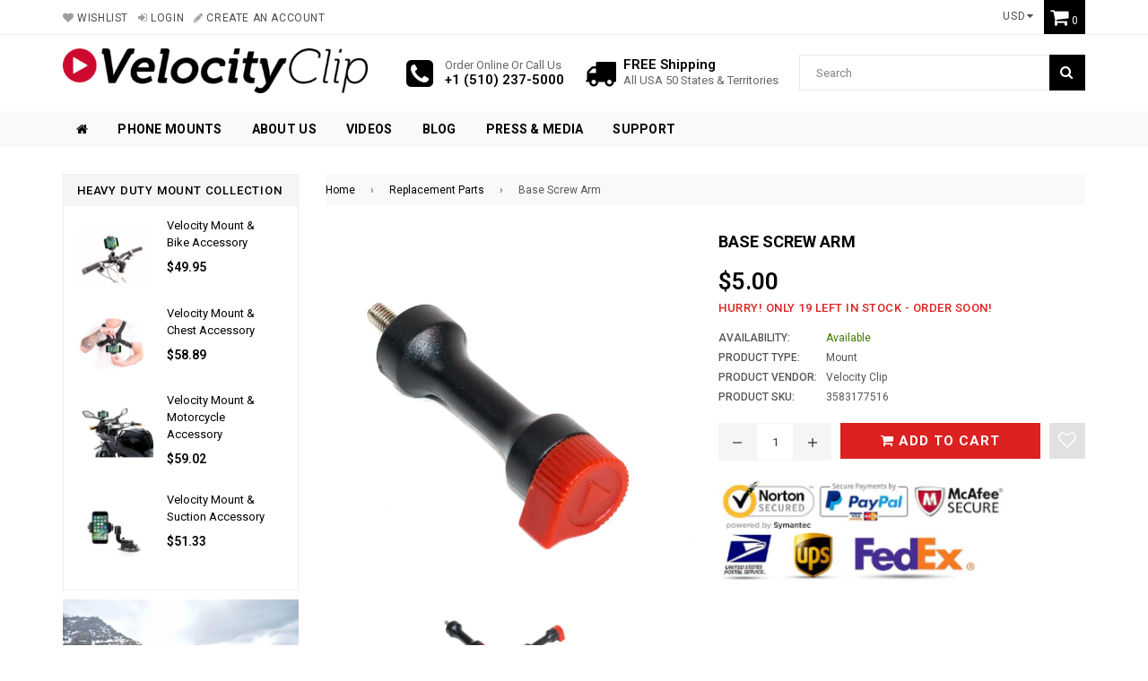

--- FILE ---
content_type: text/html; charset=utf-8
request_url: https://www.velocityclip.com/collections/replacement-parts/products/base-screw-arm
body_size: 18141
content:
<!doctype html>
<!--[if IE 9]> <html class="ie9 no-js" lang="en" > <![endif]-->
<!--[if (gt IE 9)|!(IE)]><!--> <html class="no-js" lang="en" > <!--<![endif]-->
<head>
  <meta charset="utf-8">
  <meta http-equiv="X-UA-Compatible" content="IE=edge,chrome=1">
  <meta name="viewport" content="width=device-width,initial-scale=1">
  <meta name="theme-color" content="#db2121">
  <meta name="google-site-verification" content="Bd1u9pvj722sGVEa_JLqKMrjoFStj1_J0egkUheN6oU" />
  <link rel="canonical" href="https://www.velocityclip.com/products/base-screw-arm">

  
    <link rel="shortcut icon" href="//www.velocityclip.com/cdn/shop/files/favicon-07_32x32.png?v=1613757943" type="image/png">
  

  
  <title>
    Base Screw Arm
    
    
    
      &ndash; Velocity Clip
    
  </title>

  
    <meta name="description" content="This replacement piece is for the Velocity Clip. Parts Included: 2 - Base Screw Arm">
  

  <!-- /snippets/social-meta-tags.liquid -->




<meta property="og:site_name" content="Velocity Clip">
<meta property="og:url" content="https://www.velocityclip.com/products/base-screw-arm">
<meta property="og:title" content="Base Screw Arm">
<meta property="og:type" content="product">
<meta property="og:description" content="This replacement piece is for the Velocity Clip. Parts Included: 2 - Base Screw Arm">

  <meta property="og:price:amount" content="5.00">
  <meta property="og:price:currency" content="USD">

<meta property="og:image" content="http://www.velocityclip.com/cdn/shop/products/3-13_b6505100-ae7e-4ea4-8888-4fd5ddfd4a6f_1200x1200.jpg?v=1564539514"><meta property="og:image" content="http://www.velocityclip.com/cdn/shop/products/3-14_a2916269-3dc7-4fea-ab80-42970a2c7dec_1200x1200.jpg?v=1564539515">
<meta property="og:image:secure_url" content="https://www.velocityclip.com/cdn/shop/products/3-13_b6505100-ae7e-4ea4-8888-4fd5ddfd4a6f_1200x1200.jpg?v=1564539514"><meta property="og:image:secure_url" content="https://www.velocityclip.com/cdn/shop/products/3-14_a2916269-3dc7-4fea-ab80-42970a2c7dec_1200x1200.jpg?v=1564539515">


<meta name="twitter:card" content="summary_large_image">
<meta name="twitter:title" content="Base Screw Arm">
<meta name="twitter:description" content="This replacement piece is for the Velocity Clip. Parts Included: 2 - Base Screw Arm">

  
  <!-- main js -->
  <script src="//www.velocityclip.com/cdn/shop/t/6/assets/jquery.min.js?v=98014222988859431451557052566" type="text/javascript"></script>
  
  <!-- css -->
    
    <link href="//www.velocityclip.com/cdn/shop/t/6/assets/theme.scss.css?v=127619301144918814411664908446" rel="stylesheet" type="text/css" media="all" />
  
 
  
  <script>
    var theme = {
      strings: {
        addToCart: "Add to cart",
        soldOut: "Sold out",
        unavailable: "Unavailable",
        showMore: "Show More",
        showLess: "Show Less"
      },
      moneyFormat: "\u003cspan class=money\u003e ${{amount}} \u003c\/span\u003e"
    }
	theme.rtl = false;
    theme.ajax_cart = true;
    theme.fixedHeader = true;
    theme.animation = true;
    theme.animationMobile = true;
      
    document.documentElement.className = document.documentElement.className.replace('no-js', 'js');
  </script>
  <script>window.performance && window.performance.mark && window.performance.mark('shopify.content_for_header.start');</script><meta id="shopify-digital-wallet" name="shopify-digital-wallet" content="/1812747/digital_wallets/dialog">
<meta name="shopify-checkout-api-token" content="d6650ea305a25fd35808fc90a1a60ce5">
<meta id="in-context-paypal-metadata" data-shop-id="1812747" data-venmo-supported="false" data-environment="production" data-locale="en_US" data-paypal-v4="true" data-currency="USD">
<link rel="alternate" type="application/json+oembed" href="https://www.velocityclip.com/products/base-screw-arm.oembed">
<script async="async" src="/checkouts/internal/preloads.js?locale=en-US"></script>
<link rel="preconnect" href="https://shop.app" crossorigin="anonymous">
<script async="async" src="https://shop.app/checkouts/internal/preloads.js?locale=en-US&shop_id=1812747" crossorigin="anonymous"></script>
<script id="apple-pay-shop-capabilities" type="application/json">{"shopId":1812747,"countryCode":"US","currencyCode":"USD","merchantCapabilities":["supports3DS"],"merchantId":"gid:\/\/shopify\/Shop\/1812747","merchantName":"Velocity Clip","requiredBillingContactFields":["postalAddress","email"],"requiredShippingContactFields":["postalAddress","email"],"shippingType":"shipping","supportedNetworks":["visa","masterCard","amex","discover","elo","jcb"],"total":{"type":"pending","label":"Velocity Clip","amount":"1.00"},"shopifyPaymentsEnabled":true,"supportsSubscriptions":true}</script>
<script id="shopify-features" type="application/json">{"accessToken":"d6650ea305a25fd35808fc90a1a60ce5","betas":["rich-media-storefront-analytics"],"domain":"www.velocityclip.com","predictiveSearch":true,"shopId":1812747,"locale":"en"}</script>
<script>var Shopify = Shopify || {};
Shopify.shop = "velocityclip.myshopify.com";
Shopify.locale = "en";
Shopify.currency = {"active":"USD","rate":"1.0"};
Shopify.country = "US";
Shopify.theme = {"name":"Velocity Clip 2019","id":40633532467,"schema_name":"NexGeek Sectioned","schema_version":"2.0.4","theme_store_id":null,"role":"main"};
Shopify.theme.handle = "null";
Shopify.theme.style = {"id":null,"handle":null};
Shopify.cdnHost = "www.velocityclip.com/cdn";
Shopify.routes = Shopify.routes || {};
Shopify.routes.root = "/";</script>
<script type="module">!function(o){(o.Shopify=o.Shopify||{}).modules=!0}(window);</script>
<script>!function(o){function n(){var o=[];function n(){o.push(Array.prototype.slice.apply(arguments))}return n.q=o,n}var t=o.Shopify=o.Shopify||{};t.loadFeatures=n(),t.autoloadFeatures=n()}(window);</script>
<script>
  window.ShopifyPay = window.ShopifyPay || {};
  window.ShopifyPay.apiHost = "shop.app\/pay";
  window.ShopifyPay.redirectState = null;
</script>
<script id="shop-js-analytics" type="application/json">{"pageType":"product"}</script>
<script defer="defer" async type="module" src="//www.velocityclip.com/cdn/shopifycloud/shop-js/modules/v2/client.init-shop-cart-sync_C5BV16lS.en.esm.js"></script>
<script defer="defer" async type="module" src="//www.velocityclip.com/cdn/shopifycloud/shop-js/modules/v2/chunk.common_CygWptCX.esm.js"></script>
<script type="module">
  await import("//www.velocityclip.com/cdn/shopifycloud/shop-js/modules/v2/client.init-shop-cart-sync_C5BV16lS.en.esm.js");
await import("//www.velocityclip.com/cdn/shopifycloud/shop-js/modules/v2/chunk.common_CygWptCX.esm.js");

  window.Shopify.SignInWithShop?.initShopCartSync?.({"fedCMEnabled":true,"windoidEnabled":true});

</script>
<script>
  window.Shopify = window.Shopify || {};
  if (!window.Shopify.featureAssets) window.Shopify.featureAssets = {};
  window.Shopify.featureAssets['shop-js'] = {"shop-cart-sync":["modules/v2/client.shop-cart-sync_ZFArdW7E.en.esm.js","modules/v2/chunk.common_CygWptCX.esm.js"],"init-fed-cm":["modules/v2/client.init-fed-cm_CmiC4vf6.en.esm.js","modules/v2/chunk.common_CygWptCX.esm.js"],"shop-button":["modules/v2/client.shop-button_tlx5R9nI.en.esm.js","modules/v2/chunk.common_CygWptCX.esm.js"],"shop-cash-offers":["modules/v2/client.shop-cash-offers_DOA2yAJr.en.esm.js","modules/v2/chunk.common_CygWptCX.esm.js","modules/v2/chunk.modal_D71HUcav.esm.js"],"init-windoid":["modules/v2/client.init-windoid_sURxWdc1.en.esm.js","modules/v2/chunk.common_CygWptCX.esm.js"],"shop-toast-manager":["modules/v2/client.shop-toast-manager_ClPi3nE9.en.esm.js","modules/v2/chunk.common_CygWptCX.esm.js"],"init-shop-email-lookup-coordinator":["modules/v2/client.init-shop-email-lookup-coordinator_B8hsDcYM.en.esm.js","modules/v2/chunk.common_CygWptCX.esm.js"],"init-shop-cart-sync":["modules/v2/client.init-shop-cart-sync_C5BV16lS.en.esm.js","modules/v2/chunk.common_CygWptCX.esm.js"],"avatar":["modules/v2/client.avatar_BTnouDA3.en.esm.js"],"pay-button":["modules/v2/client.pay-button_FdsNuTd3.en.esm.js","modules/v2/chunk.common_CygWptCX.esm.js"],"init-customer-accounts":["modules/v2/client.init-customer-accounts_DxDtT_ad.en.esm.js","modules/v2/client.shop-login-button_C5VAVYt1.en.esm.js","modules/v2/chunk.common_CygWptCX.esm.js","modules/v2/chunk.modal_D71HUcav.esm.js"],"init-shop-for-new-customer-accounts":["modules/v2/client.init-shop-for-new-customer-accounts_ChsxoAhi.en.esm.js","modules/v2/client.shop-login-button_C5VAVYt1.en.esm.js","modules/v2/chunk.common_CygWptCX.esm.js","modules/v2/chunk.modal_D71HUcav.esm.js"],"shop-login-button":["modules/v2/client.shop-login-button_C5VAVYt1.en.esm.js","modules/v2/chunk.common_CygWptCX.esm.js","modules/v2/chunk.modal_D71HUcav.esm.js"],"init-customer-accounts-sign-up":["modules/v2/client.init-customer-accounts-sign-up_CPSyQ0Tj.en.esm.js","modules/v2/client.shop-login-button_C5VAVYt1.en.esm.js","modules/v2/chunk.common_CygWptCX.esm.js","modules/v2/chunk.modal_D71HUcav.esm.js"],"shop-follow-button":["modules/v2/client.shop-follow-button_Cva4Ekp9.en.esm.js","modules/v2/chunk.common_CygWptCX.esm.js","modules/v2/chunk.modal_D71HUcav.esm.js"],"checkout-modal":["modules/v2/client.checkout-modal_BPM8l0SH.en.esm.js","modules/v2/chunk.common_CygWptCX.esm.js","modules/v2/chunk.modal_D71HUcav.esm.js"],"lead-capture":["modules/v2/client.lead-capture_Bi8yE_yS.en.esm.js","modules/v2/chunk.common_CygWptCX.esm.js","modules/v2/chunk.modal_D71HUcav.esm.js"],"shop-login":["modules/v2/client.shop-login_D6lNrXab.en.esm.js","modules/v2/chunk.common_CygWptCX.esm.js","modules/v2/chunk.modal_D71HUcav.esm.js"],"payment-terms":["modules/v2/client.payment-terms_CZxnsJam.en.esm.js","modules/v2/chunk.common_CygWptCX.esm.js","modules/v2/chunk.modal_D71HUcav.esm.js"]};
</script>
<script id="__st">var __st={"a":1812747,"offset":-28800,"reqid":"fd12f751-7297-4aa0-a09b-24dac40143dd-1768722130","pageurl":"www.velocityclip.com\/collections\/replacement-parts\/products\/base-screw-arm","u":"405d5c6773fa","p":"product","rtyp":"product","rid":10717373380};</script>
<script>window.ShopifyPaypalV4VisibilityTracking = true;</script>
<script id="captcha-bootstrap">!function(){'use strict';const t='contact',e='account',n='new_comment',o=[[t,t],['blogs',n],['comments',n],[t,'customer']],c=[[e,'customer_login'],[e,'guest_login'],[e,'recover_customer_password'],[e,'create_customer']],r=t=>t.map((([t,e])=>`form[action*='/${t}']:not([data-nocaptcha='true']) input[name='form_type'][value='${e}']`)).join(','),a=t=>()=>t?[...document.querySelectorAll(t)].map((t=>t.form)):[];function s(){const t=[...o],e=r(t);return a(e)}const i='password',u='form_key',d=['recaptcha-v3-token','g-recaptcha-response','h-captcha-response',i],f=()=>{try{return window.sessionStorage}catch{return}},m='__shopify_v',_=t=>t.elements[u];function p(t,e,n=!1){try{const o=window.sessionStorage,c=JSON.parse(o.getItem(e)),{data:r}=function(t){const{data:e,action:n}=t;return t[m]||n?{data:e,action:n}:{data:t,action:n}}(c);for(const[e,n]of Object.entries(r))t.elements[e]&&(t.elements[e].value=n);n&&o.removeItem(e)}catch(o){console.error('form repopulation failed',{error:o})}}const l='form_type',E='cptcha';function T(t){t.dataset[E]=!0}const w=window,h=w.document,L='Shopify',v='ce_forms',y='captcha';let A=!1;((t,e)=>{const n=(g='f06e6c50-85a8-45c8-87d0-21a2b65856fe',I='https://cdn.shopify.com/shopifycloud/storefront-forms-hcaptcha/ce_storefront_forms_captcha_hcaptcha.v1.5.2.iife.js',D={infoText:'Protected by hCaptcha',privacyText:'Privacy',termsText:'Terms'},(t,e,n)=>{const o=w[L][v],c=o.bindForm;if(c)return c(t,g,e,D).then(n);var r;o.q.push([[t,g,e,D],n]),r=I,A||(h.body.append(Object.assign(h.createElement('script'),{id:'captcha-provider',async:!0,src:r})),A=!0)});var g,I,D;w[L]=w[L]||{},w[L][v]=w[L][v]||{},w[L][v].q=[],w[L][y]=w[L][y]||{},w[L][y].protect=function(t,e){n(t,void 0,e),T(t)},Object.freeze(w[L][y]),function(t,e,n,w,h,L){const[v,y,A,g]=function(t,e,n){const i=e?o:[],u=t?c:[],d=[...i,...u],f=r(d),m=r(i),_=r(d.filter((([t,e])=>n.includes(e))));return[a(f),a(m),a(_),s()]}(w,h,L),I=t=>{const e=t.target;return e instanceof HTMLFormElement?e:e&&e.form},D=t=>v().includes(t);t.addEventListener('submit',(t=>{const e=I(t);if(!e)return;const n=D(e)&&!e.dataset.hcaptchaBound&&!e.dataset.recaptchaBound,o=_(e),c=g().includes(e)&&(!o||!o.value);(n||c)&&t.preventDefault(),c&&!n&&(function(t){try{if(!f())return;!function(t){const e=f();if(!e)return;const n=_(t);if(!n)return;const o=n.value;o&&e.removeItem(o)}(t);const e=Array.from(Array(32),(()=>Math.random().toString(36)[2])).join('');!function(t,e){_(t)||t.append(Object.assign(document.createElement('input'),{type:'hidden',name:u})),t.elements[u].value=e}(t,e),function(t,e){const n=f();if(!n)return;const o=[...t.querySelectorAll(`input[type='${i}']`)].map((({name:t})=>t)),c=[...d,...o],r={};for(const[a,s]of new FormData(t).entries())c.includes(a)||(r[a]=s);n.setItem(e,JSON.stringify({[m]:1,action:t.action,data:r}))}(t,e)}catch(e){console.error('failed to persist form',e)}}(e),e.submit())}));const S=(t,e)=>{t&&!t.dataset[E]&&(n(t,e.some((e=>e===t))),T(t))};for(const o of['focusin','change'])t.addEventListener(o,(t=>{const e=I(t);D(e)&&S(e,y())}));const B=e.get('form_key'),M=e.get(l),P=B&&M;t.addEventListener('DOMContentLoaded',(()=>{const t=y();if(P)for(const e of t)e.elements[l].value===M&&p(e,B);[...new Set([...A(),...v().filter((t=>'true'===t.dataset.shopifyCaptcha))])].forEach((e=>S(e,t)))}))}(h,new URLSearchParams(w.location.search),n,t,e,['guest_login'])})(!0,!0)}();</script>
<script integrity="sha256-4kQ18oKyAcykRKYeNunJcIwy7WH5gtpwJnB7kiuLZ1E=" data-source-attribution="shopify.loadfeatures" defer="defer" src="//www.velocityclip.com/cdn/shopifycloud/storefront/assets/storefront/load_feature-a0a9edcb.js" crossorigin="anonymous"></script>
<script crossorigin="anonymous" defer="defer" src="//www.velocityclip.com/cdn/shopifycloud/storefront/assets/shopify_pay/storefront-65b4c6d7.js?v=20250812"></script>
<script data-source-attribution="shopify.dynamic_checkout.dynamic.init">var Shopify=Shopify||{};Shopify.PaymentButton=Shopify.PaymentButton||{isStorefrontPortableWallets:!0,init:function(){window.Shopify.PaymentButton.init=function(){};var t=document.createElement("script");t.src="https://www.velocityclip.com/cdn/shopifycloud/portable-wallets/latest/portable-wallets.en.js",t.type="module",document.head.appendChild(t)}};
</script>
<script data-source-attribution="shopify.dynamic_checkout.buyer_consent">
  function portableWalletsHideBuyerConsent(e){var t=document.getElementById("shopify-buyer-consent"),n=document.getElementById("shopify-subscription-policy-button");t&&n&&(t.classList.add("hidden"),t.setAttribute("aria-hidden","true"),n.removeEventListener("click",e))}function portableWalletsShowBuyerConsent(e){var t=document.getElementById("shopify-buyer-consent"),n=document.getElementById("shopify-subscription-policy-button");t&&n&&(t.classList.remove("hidden"),t.removeAttribute("aria-hidden"),n.addEventListener("click",e))}window.Shopify?.PaymentButton&&(window.Shopify.PaymentButton.hideBuyerConsent=portableWalletsHideBuyerConsent,window.Shopify.PaymentButton.showBuyerConsent=portableWalletsShowBuyerConsent);
</script>
<script data-source-attribution="shopify.dynamic_checkout.cart.bootstrap">document.addEventListener("DOMContentLoaded",(function(){function t(){return document.querySelector("shopify-accelerated-checkout-cart, shopify-accelerated-checkout")}if(t())Shopify.PaymentButton.init();else{new MutationObserver((function(e,n){t()&&(Shopify.PaymentButton.init(),n.disconnect())})).observe(document.body,{childList:!0,subtree:!0})}}));
</script>
<link id="shopify-accelerated-checkout-styles" rel="stylesheet" media="screen" href="https://www.velocityclip.com/cdn/shopifycloud/portable-wallets/latest/accelerated-checkout-backwards-compat.css" crossorigin="anonymous">
<style id="shopify-accelerated-checkout-cart">
        #shopify-buyer-consent {
  margin-top: 1em;
  display: inline-block;
  width: 100%;
}

#shopify-buyer-consent.hidden {
  display: none;
}

#shopify-subscription-policy-button {
  background: none;
  border: none;
  padding: 0;
  text-decoration: underline;
  font-size: inherit;
  cursor: pointer;
}

#shopify-subscription-policy-button::before {
  box-shadow: none;
}

      </style>

<script>window.performance && window.performance.mark && window.performance.mark('shopify.content_for_header.end');</script>
 
<!-- "snippets/pagefly-header.liquid" was not rendered, the associated app was uninstalled -->
 <link href="https://monorail-edge.shopifysvc.com" rel="dns-prefetch">
<script>(function(){if ("sendBeacon" in navigator && "performance" in window) {try {var session_token_from_headers = performance.getEntriesByType('navigation')[0].serverTiming.find(x => x.name == '_s').description;} catch {var session_token_from_headers = undefined;}var session_cookie_matches = document.cookie.match(/_shopify_s=([^;]*)/);var session_token_from_cookie = session_cookie_matches && session_cookie_matches.length === 2 ? session_cookie_matches[1] : "";var session_token = session_token_from_headers || session_token_from_cookie || "";function handle_abandonment_event(e) {var entries = performance.getEntries().filter(function(entry) {return /monorail-edge.shopifysvc.com/.test(entry.name);});if (!window.abandonment_tracked && entries.length === 0) {window.abandonment_tracked = true;var currentMs = Date.now();var navigation_start = performance.timing.navigationStart;var payload = {shop_id: 1812747,url: window.location.href,navigation_start,duration: currentMs - navigation_start,session_token,page_type: "product"};window.navigator.sendBeacon("https://monorail-edge.shopifysvc.com/v1/produce", JSON.stringify({schema_id: "online_store_buyer_site_abandonment/1.1",payload: payload,metadata: {event_created_at_ms: currentMs,event_sent_at_ms: currentMs}}));}}window.addEventListener('pagehide', handle_abandonment_event);}}());</script>
<script id="web-pixels-manager-setup">(function e(e,d,r,n,o){if(void 0===o&&(o={}),!Boolean(null===(a=null===(i=window.Shopify)||void 0===i?void 0:i.analytics)||void 0===a?void 0:a.replayQueue)){var i,a;window.Shopify=window.Shopify||{};var t=window.Shopify;t.analytics=t.analytics||{};var s=t.analytics;s.replayQueue=[],s.publish=function(e,d,r){return s.replayQueue.push([e,d,r]),!0};try{self.performance.mark("wpm:start")}catch(e){}var l=function(){var e={modern:/Edge?\/(1{2}[4-9]|1[2-9]\d|[2-9]\d{2}|\d{4,})\.\d+(\.\d+|)|Firefox\/(1{2}[4-9]|1[2-9]\d|[2-9]\d{2}|\d{4,})\.\d+(\.\d+|)|Chrom(ium|e)\/(9{2}|\d{3,})\.\d+(\.\d+|)|(Maci|X1{2}).+ Version\/(15\.\d+|(1[6-9]|[2-9]\d|\d{3,})\.\d+)([,.]\d+|)( \(\w+\)|)( Mobile\/\w+|) Safari\/|Chrome.+OPR\/(9{2}|\d{3,})\.\d+\.\d+|(CPU[ +]OS|iPhone[ +]OS|CPU[ +]iPhone|CPU IPhone OS|CPU iPad OS)[ +]+(15[._]\d+|(1[6-9]|[2-9]\d|\d{3,})[._]\d+)([._]\d+|)|Android:?[ /-](13[3-9]|1[4-9]\d|[2-9]\d{2}|\d{4,})(\.\d+|)(\.\d+|)|Android.+Firefox\/(13[5-9]|1[4-9]\d|[2-9]\d{2}|\d{4,})\.\d+(\.\d+|)|Android.+Chrom(ium|e)\/(13[3-9]|1[4-9]\d|[2-9]\d{2}|\d{4,})\.\d+(\.\d+|)|SamsungBrowser\/([2-9]\d|\d{3,})\.\d+/,legacy:/Edge?\/(1[6-9]|[2-9]\d|\d{3,})\.\d+(\.\d+|)|Firefox\/(5[4-9]|[6-9]\d|\d{3,})\.\d+(\.\d+|)|Chrom(ium|e)\/(5[1-9]|[6-9]\d|\d{3,})\.\d+(\.\d+|)([\d.]+$|.*Safari\/(?![\d.]+ Edge\/[\d.]+$))|(Maci|X1{2}).+ Version\/(10\.\d+|(1[1-9]|[2-9]\d|\d{3,})\.\d+)([,.]\d+|)( \(\w+\)|)( Mobile\/\w+|) Safari\/|Chrome.+OPR\/(3[89]|[4-9]\d|\d{3,})\.\d+\.\d+|(CPU[ +]OS|iPhone[ +]OS|CPU[ +]iPhone|CPU IPhone OS|CPU iPad OS)[ +]+(10[._]\d+|(1[1-9]|[2-9]\d|\d{3,})[._]\d+)([._]\d+|)|Android:?[ /-](13[3-9]|1[4-9]\d|[2-9]\d{2}|\d{4,})(\.\d+|)(\.\d+|)|Mobile Safari.+OPR\/([89]\d|\d{3,})\.\d+\.\d+|Android.+Firefox\/(13[5-9]|1[4-9]\d|[2-9]\d{2}|\d{4,})\.\d+(\.\d+|)|Android.+Chrom(ium|e)\/(13[3-9]|1[4-9]\d|[2-9]\d{2}|\d{4,})\.\d+(\.\d+|)|Android.+(UC? ?Browser|UCWEB|U3)[ /]?(15\.([5-9]|\d{2,})|(1[6-9]|[2-9]\d|\d{3,})\.\d+)\.\d+|SamsungBrowser\/(5\.\d+|([6-9]|\d{2,})\.\d+)|Android.+MQ{2}Browser\/(14(\.(9|\d{2,})|)|(1[5-9]|[2-9]\d|\d{3,})(\.\d+|))(\.\d+|)|K[Aa][Ii]OS\/(3\.\d+|([4-9]|\d{2,})\.\d+)(\.\d+|)/},d=e.modern,r=e.legacy,n=navigator.userAgent;return n.match(d)?"modern":n.match(r)?"legacy":"unknown"}(),u="modern"===l?"modern":"legacy",c=(null!=n?n:{modern:"",legacy:""})[u],f=function(e){return[e.baseUrl,"/wpm","/b",e.hashVersion,"modern"===e.buildTarget?"m":"l",".js"].join("")}({baseUrl:d,hashVersion:r,buildTarget:u}),m=function(e){var d=e.version,r=e.bundleTarget,n=e.surface,o=e.pageUrl,i=e.monorailEndpoint;return{emit:function(e){var a=e.status,t=e.errorMsg,s=(new Date).getTime(),l=JSON.stringify({metadata:{event_sent_at_ms:s},events:[{schema_id:"web_pixels_manager_load/3.1",payload:{version:d,bundle_target:r,page_url:o,status:a,surface:n,error_msg:t},metadata:{event_created_at_ms:s}}]});if(!i)return console&&console.warn&&console.warn("[Web Pixels Manager] No Monorail endpoint provided, skipping logging."),!1;try{return self.navigator.sendBeacon.bind(self.navigator)(i,l)}catch(e){}var u=new XMLHttpRequest;try{return u.open("POST",i,!0),u.setRequestHeader("Content-Type","text/plain"),u.send(l),!0}catch(e){return console&&console.warn&&console.warn("[Web Pixels Manager] Got an unhandled error while logging to Monorail."),!1}}}}({version:r,bundleTarget:l,surface:e.surface,pageUrl:self.location.href,monorailEndpoint:e.monorailEndpoint});try{o.browserTarget=l,function(e){var d=e.src,r=e.async,n=void 0===r||r,o=e.onload,i=e.onerror,a=e.sri,t=e.scriptDataAttributes,s=void 0===t?{}:t,l=document.createElement("script"),u=document.querySelector("head"),c=document.querySelector("body");if(l.async=n,l.src=d,a&&(l.integrity=a,l.crossOrigin="anonymous"),s)for(var f in s)if(Object.prototype.hasOwnProperty.call(s,f))try{l.dataset[f]=s[f]}catch(e){}if(o&&l.addEventListener("load",o),i&&l.addEventListener("error",i),u)u.appendChild(l);else{if(!c)throw new Error("Did not find a head or body element to append the script");c.appendChild(l)}}({src:f,async:!0,onload:function(){if(!function(){var e,d;return Boolean(null===(d=null===(e=window.Shopify)||void 0===e?void 0:e.analytics)||void 0===d?void 0:d.initialized)}()){var d=window.webPixelsManager.init(e)||void 0;if(d){var r=window.Shopify.analytics;r.replayQueue.forEach((function(e){var r=e[0],n=e[1],o=e[2];d.publishCustomEvent(r,n,o)})),r.replayQueue=[],r.publish=d.publishCustomEvent,r.visitor=d.visitor,r.initialized=!0}}},onerror:function(){return m.emit({status:"failed",errorMsg:"".concat(f," has failed to load")})},sri:function(e){var d=/^sha384-[A-Za-z0-9+/=]+$/;return"string"==typeof e&&d.test(e)}(c)?c:"",scriptDataAttributes:o}),m.emit({status:"loading"})}catch(e){m.emit({status:"failed",errorMsg:(null==e?void 0:e.message)||"Unknown error"})}}})({shopId: 1812747,storefrontBaseUrl: "https://www.velocityclip.com",extensionsBaseUrl: "https://extensions.shopifycdn.com/cdn/shopifycloud/web-pixels-manager",monorailEndpoint: "https://monorail-edge.shopifysvc.com/unstable/produce_batch",surface: "storefront-renderer",enabledBetaFlags: ["2dca8a86"],webPixelsConfigList: [{"id":"44957830","eventPayloadVersion":"v1","runtimeContext":"LAX","scriptVersion":"1","type":"CUSTOM","privacyPurposes":["MARKETING"],"name":"Meta pixel (migrated)"},{"id":"71270534","eventPayloadVersion":"v1","runtimeContext":"LAX","scriptVersion":"1","type":"CUSTOM","privacyPurposes":["ANALYTICS"],"name":"Google Analytics tag (migrated)"},{"id":"shopify-app-pixel","configuration":"{}","eventPayloadVersion":"v1","runtimeContext":"STRICT","scriptVersion":"0450","apiClientId":"shopify-pixel","type":"APP","privacyPurposes":["ANALYTICS","MARKETING"]},{"id":"shopify-custom-pixel","eventPayloadVersion":"v1","runtimeContext":"LAX","scriptVersion":"0450","apiClientId":"shopify-pixel","type":"CUSTOM","privacyPurposes":["ANALYTICS","MARKETING"]}],isMerchantRequest: false,initData: {"shop":{"name":"Velocity Clip","paymentSettings":{"currencyCode":"USD"},"myshopifyDomain":"velocityclip.myshopify.com","countryCode":"US","storefrontUrl":"https:\/\/www.velocityclip.com"},"customer":null,"cart":null,"checkout":null,"productVariants":[{"price":{"amount":5.0,"currencyCode":"USD"},"product":{"title":"Base Screw Arm","vendor":"Velocity Clip","id":"10717373380","untranslatedTitle":"Base Screw Arm","url":"\/products\/base-screw-arm","type":"Mount"},"id":"40116320196","image":{"src":"\/\/www.velocityclip.com\/cdn\/shop\/products\/3-13_b6505100-ae7e-4ea4-8888-4fd5ddfd4a6f.jpg?v=1564539514"},"sku":"3583177516","title":"Default Title","untranslatedTitle":"Default Title"}],"purchasingCompany":null},},"https://www.velocityclip.com/cdn","fcfee988w5aeb613cpc8e4bc33m6693e112",{"modern":"","legacy":""},{"shopId":"1812747","storefrontBaseUrl":"https:\/\/www.velocityclip.com","extensionBaseUrl":"https:\/\/extensions.shopifycdn.com\/cdn\/shopifycloud\/web-pixels-manager","surface":"storefront-renderer","enabledBetaFlags":"[\"2dca8a86\"]","isMerchantRequest":"false","hashVersion":"fcfee988w5aeb613cpc8e4bc33m6693e112","publish":"custom","events":"[[\"page_viewed\",{}],[\"product_viewed\",{\"productVariant\":{\"price\":{\"amount\":5.0,\"currencyCode\":\"USD\"},\"product\":{\"title\":\"Base Screw Arm\",\"vendor\":\"Velocity Clip\",\"id\":\"10717373380\",\"untranslatedTitle\":\"Base Screw Arm\",\"url\":\"\/products\/base-screw-arm\",\"type\":\"Mount\"},\"id\":\"40116320196\",\"image\":{\"src\":\"\/\/www.velocityclip.com\/cdn\/shop\/products\/3-13_b6505100-ae7e-4ea4-8888-4fd5ddfd4a6f.jpg?v=1564539514\"},\"sku\":\"3583177516\",\"title\":\"Default Title\",\"untranslatedTitle\":\"Default Title\"}}]]"});</script><script>
  window.ShopifyAnalytics = window.ShopifyAnalytics || {};
  window.ShopifyAnalytics.meta = window.ShopifyAnalytics.meta || {};
  window.ShopifyAnalytics.meta.currency = 'USD';
  var meta = {"product":{"id":10717373380,"gid":"gid:\/\/shopify\/Product\/10717373380","vendor":"Velocity Clip","type":"Mount","handle":"base-screw-arm","variants":[{"id":40116320196,"price":500,"name":"Base Screw Arm","public_title":null,"sku":"3583177516"}],"remote":false},"page":{"pageType":"product","resourceType":"product","resourceId":10717373380,"requestId":"fd12f751-7297-4aa0-a09b-24dac40143dd-1768722130"}};
  for (var attr in meta) {
    window.ShopifyAnalytics.meta[attr] = meta[attr];
  }
</script>
<script class="analytics">
  (function () {
    var customDocumentWrite = function(content) {
      var jquery = null;

      if (window.jQuery) {
        jquery = window.jQuery;
      } else if (window.Checkout && window.Checkout.$) {
        jquery = window.Checkout.$;
      }

      if (jquery) {
        jquery('body').append(content);
      }
    };

    var hasLoggedConversion = function(token) {
      if (token) {
        return document.cookie.indexOf('loggedConversion=' + token) !== -1;
      }
      return false;
    }

    var setCookieIfConversion = function(token) {
      if (token) {
        var twoMonthsFromNow = new Date(Date.now());
        twoMonthsFromNow.setMonth(twoMonthsFromNow.getMonth() + 2);

        document.cookie = 'loggedConversion=' + token + '; expires=' + twoMonthsFromNow;
      }
    }

    var trekkie = window.ShopifyAnalytics.lib = window.trekkie = window.trekkie || [];
    if (trekkie.integrations) {
      return;
    }
    trekkie.methods = [
      'identify',
      'page',
      'ready',
      'track',
      'trackForm',
      'trackLink'
    ];
    trekkie.factory = function(method) {
      return function() {
        var args = Array.prototype.slice.call(arguments);
        args.unshift(method);
        trekkie.push(args);
        return trekkie;
      };
    };
    for (var i = 0; i < trekkie.methods.length; i++) {
      var key = trekkie.methods[i];
      trekkie[key] = trekkie.factory(key);
    }
    trekkie.load = function(config) {
      trekkie.config = config || {};
      trekkie.config.initialDocumentCookie = document.cookie;
      var first = document.getElementsByTagName('script')[0];
      var script = document.createElement('script');
      script.type = 'text/javascript';
      script.onerror = function(e) {
        var scriptFallback = document.createElement('script');
        scriptFallback.type = 'text/javascript';
        scriptFallback.onerror = function(error) {
                var Monorail = {
      produce: function produce(monorailDomain, schemaId, payload) {
        var currentMs = new Date().getTime();
        var event = {
          schema_id: schemaId,
          payload: payload,
          metadata: {
            event_created_at_ms: currentMs,
            event_sent_at_ms: currentMs
          }
        };
        return Monorail.sendRequest("https://" + monorailDomain + "/v1/produce", JSON.stringify(event));
      },
      sendRequest: function sendRequest(endpointUrl, payload) {
        // Try the sendBeacon API
        if (window && window.navigator && typeof window.navigator.sendBeacon === 'function' && typeof window.Blob === 'function' && !Monorail.isIos12()) {
          var blobData = new window.Blob([payload], {
            type: 'text/plain'
          });

          if (window.navigator.sendBeacon(endpointUrl, blobData)) {
            return true;
          } // sendBeacon was not successful

        } // XHR beacon

        var xhr = new XMLHttpRequest();

        try {
          xhr.open('POST', endpointUrl);
          xhr.setRequestHeader('Content-Type', 'text/plain');
          xhr.send(payload);
        } catch (e) {
          console.log(e);
        }

        return false;
      },
      isIos12: function isIos12() {
        return window.navigator.userAgent.lastIndexOf('iPhone; CPU iPhone OS 12_') !== -1 || window.navigator.userAgent.lastIndexOf('iPad; CPU OS 12_') !== -1;
      }
    };
    Monorail.produce('monorail-edge.shopifysvc.com',
      'trekkie_storefront_load_errors/1.1',
      {shop_id: 1812747,
      theme_id: 40633532467,
      app_name: "storefront",
      context_url: window.location.href,
      source_url: "//www.velocityclip.com/cdn/s/trekkie.storefront.cd680fe47e6c39ca5d5df5f0a32d569bc48c0f27.min.js"});

        };
        scriptFallback.async = true;
        scriptFallback.src = '//www.velocityclip.com/cdn/s/trekkie.storefront.cd680fe47e6c39ca5d5df5f0a32d569bc48c0f27.min.js';
        first.parentNode.insertBefore(scriptFallback, first);
      };
      script.async = true;
      script.src = '//www.velocityclip.com/cdn/s/trekkie.storefront.cd680fe47e6c39ca5d5df5f0a32d569bc48c0f27.min.js';
      first.parentNode.insertBefore(script, first);
    };
    trekkie.load(
      {"Trekkie":{"appName":"storefront","development":false,"defaultAttributes":{"shopId":1812747,"isMerchantRequest":null,"themeId":40633532467,"themeCityHash":"8316381949456260296","contentLanguage":"en","currency":"USD","eventMetadataId":"64b568d2-6dc8-4b69-a0ca-88a447b1dd5b"},"isServerSideCookieWritingEnabled":true,"monorailRegion":"shop_domain","enabledBetaFlags":["65f19447"]},"Session Attribution":{},"S2S":{"facebookCapiEnabled":false,"source":"trekkie-storefront-renderer","apiClientId":580111}}
    );

    var loaded = false;
    trekkie.ready(function() {
      if (loaded) return;
      loaded = true;

      window.ShopifyAnalytics.lib = window.trekkie;

      var originalDocumentWrite = document.write;
      document.write = customDocumentWrite;
      try { window.ShopifyAnalytics.merchantGoogleAnalytics.call(this); } catch(error) {};
      document.write = originalDocumentWrite;

      window.ShopifyAnalytics.lib.page(null,{"pageType":"product","resourceType":"product","resourceId":10717373380,"requestId":"fd12f751-7297-4aa0-a09b-24dac40143dd-1768722130","shopifyEmitted":true});

      var match = window.location.pathname.match(/checkouts\/(.+)\/(thank_you|post_purchase)/)
      var token = match? match[1]: undefined;
      if (!hasLoggedConversion(token)) {
        setCookieIfConversion(token);
        window.ShopifyAnalytics.lib.track("Viewed Product",{"currency":"USD","variantId":40116320196,"productId":10717373380,"productGid":"gid:\/\/shopify\/Product\/10717373380","name":"Base Screw Arm","price":"5.00","sku":"3583177516","brand":"Velocity Clip","variant":null,"category":"Mount","nonInteraction":true,"remote":false},undefined,undefined,{"shopifyEmitted":true});
      window.ShopifyAnalytics.lib.track("monorail:\/\/trekkie_storefront_viewed_product\/1.1",{"currency":"USD","variantId":40116320196,"productId":10717373380,"productGid":"gid:\/\/shopify\/Product\/10717373380","name":"Base Screw Arm","price":"5.00","sku":"3583177516","brand":"Velocity Clip","variant":null,"category":"Mount","nonInteraction":true,"remote":false,"referer":"https:\/\/www.velocityclip.com\/collections\/replacement-parts\/products\/base-screw-arm"});
      }
    });


        var eventsListenerScript = document.createElement('script');
        eventsListenerScript.async = true;
        eventsListenerScript.src = "//www.velocityclip.com/cdn/shopifycloud/storefront/assets/shop_events_listener-3da45d37.js";
        document.getElementsByTagName('head')[0].appendChild(eventsListenerScript);

})();</script>
  <script>
  if (!window.ga || (window.ga && typeof window.ga !== 'function')) {
    window.ga = function ga() {
      (window.ga.q = window.ga.q || []).push(arguments);
      if (window.Shopify && window.Shopify.analytics && typeof window.Shopify.analytics.publish === 'function') {
        window.Shopify.analytics.publish("ga_stub_called", {}, {sendTo: "google_osp_migration"});
      }
      console.error("Shopify's Google Analytics stub called with:", Array.from(arguments), "\nSee https://help.shopify.com/manual/promoting-marketing/pixels/pixel-migration#google for more information.");
    };
    if (window.Shopify && window.Shopify.analytics && typeof window.Shopify.analytics.publish === 'function') {
      window.Shopify.analytics.publish("ga_stub_initialized", {}, {sendTo: "google_osp_migration"});
    }
  }
</script>
<script
  defer
  src="https://www.velocityclip.com/cdn/shopifycloud/perf-kit/shopify-perf-kit-3.0.4.min.js"
  data-application="storefront-renderer"
  data-shop-id="1812747"
  data-render-region="gcp-us-central1"
  data-page-type="product"
  data-theme-instance-id="40633532467"
  data-theme-name="NexGeek Sectioned"
  data-theme-version="2.0.4"
  data-monorail-region="shop_domain"
  data-resource-timing-sampling-rate="10"
  data-shs="true"
  data-shs-beacon="true"
  data-shs-export-with-fetch="true"
  data-shs-logs-sample-rate="1"
  data-shs-beacon-endpoint="https://www.velocityclip.com/api/collect"
></script>
</head> 

<body class="template-product">
<div class="page-wrapper">
	<!-- site header -->
   	<div id="shopify-section-header" class="shopify-section"><div id="header" data-section-id="header" data-section-type="header-section">  

    <!-- top announcement -->
    
  
	<!-- top header -->
	<div class="top-header clearfix">
    	<div class="page-width">
          	<button type="button" class="btn--link js-mobile-nav-toggle open hidden-md hidden-lg">
                <i class="fa fa-bars" aria-hidden="true"></i>
				<i class="fa fa-times" aria-hidden="true"></i>
  	            <span class="icon__fallback-text">expand/collapse</span>
             </button>
  			
<div class="customer-links">
	<span class="user-menu"><i class="fa fa-user" aria-hidden="true"></i></span>
    <ul class="list-inline">
        
            <li><a href="/pages/wishlist"><i class="fa fa-heart" aria-hidden="true"></i> Wishlist</a></li>
        
        
            <li><a href="/account/login"><i class="fa fa-sign-in" aria-hidden="true"></i> Login</a></li>
            
                <li><a href="/account/register"><i class="fa fa-pencil" aria-hidden="true"></i> Create An Account</a></li>
            
        
    </ul>
</div>

			
				<div class="currency-picker">
  
  
  <span class="selected-currency">USD</span>
  <ul id="currencies">
      
        
        <li data-currency="INR" class="">INR</li>
        
      
        
        <li data-currency="GBP" class="">GBP</li>
        
      
        
        <li data-currency="CAD" class="">CAD</li>
        
      
        
        <li data-currency="USD" class="">USD</li>
        
      
        
        <li data-currency="AUD" class="">AUD</li>
        
      
        
        <li data-currency="EUR" class="">EUR</li>
        
      
        
        <li data-currency="JPY" class="">JPY</li>
        
      
  </ul>
</div>
          	
            <a href="/cart" class="header-cart" title="Cart">
            	<i class="fa fa-shopping-cart" aria-hidden="true"></i><span id="CartCount" class="site-header__cart-count" data-cart-render="item_count">0</span>
			</a>
		</div>
	</div>
  
	<!-- main header -->
	<div class="header-wrap">
		<header class="page-width site-header" role="banner">    
        	<div class="grid grid--no-gutters grid--table">
              	
          		<!-- site logo -->
              	<div class="grid__item header-logo"> 
                    <div class="site-header__logo" itemscope itemtype="http://schema.org/Organization">
                    
                      <a href="/" itemprop="url" class="site-header__logo-image">
                        
                        <img src="//www.velocityclip.com/cdn/shop/files/logo_2cf114fb-4a18-42ff-b158-66b75c72d255_small.png?v=1613761805"
                             srcset="//www.velocityclip.com/cdn/shop/files/logo_2cf114fb-4a18-42ff-b158-66b75c72d255.png?v=1613761805 1x, //www.velocityclip.com/cdn/shop/files/logo_2cf114fb-4a18-42ff-b158-66b75c72d255.png?v=1613761805 1.1x"
                             alt="Velocity Clip" itemprop="logo">
                      </a>
                              
                    </div>  
                </div>
              
 		  		<!-- logo left - features, search -->
                <div class="grid__item text-right">
                   	
                               
                            <div class="header-txt header-phone">
                                <i class="fa fa-phone-square" aria-hidden="true"></i>
                                <span class="lbl">Order Online Or Call Us</span>
                                +1 (510) 237-5000
                            </div>
                         
                        
                            <div class="header-txt header-ship">
                                <i class="fa fa-truck" aria-hidden="true"></i>
                                FREE Shipping
                                <span class="lbl">All USA 50 States & Territories</span>
                            </div>
                        
                  	
                    
					<!-- site search -->
                   	<div class="header-search">
						<form class="search search-bar__form" action="/search" method="get" role="search">
                           	<div class="input-group">
                           		<input class="input-group__field search__input" type="search" name="q" value="" placeholder="Search" aria-label="Search">
                               	<span class="input-group__btn">
                           			<button class="btn search__submit" type="submit"><i class="fa fa-search" aria-hidden="true"></i><span class="icon__fallback-text">Submit</span></button>
                               	</span>
                           	</div>
                       	</form>
                    </div>
                </div>
			</div>
		</header>
	</div>
</div>


</div>
   	<!-- site Navigation -->
   	<div id="shopify-section-navigation" class="shopify-section nav-section">
<nav class="site-navigation" id="AccessibleNav" role="navigation">
	
	
  		<a href="/" itemprop="url" class="sticky-logo"><i class="fa fa-home" aria-hidden="true"></i></a>
	
  	
  	<a href="/cart" class="header-cart sticky-cart" title="Cart"><i class="fa fa-shopping-cart" aria-hidden="true"></i><span id="CartCount" class="site-header__cart-count" data-cart-render="item_count">0</span></a>

	<div class="page-width">
    
    <!-- Main menu-->
    <ul id="siteNav" class="site-nav left">
    
        
        
            <li class="lvl1"><a href="/"><i class="fa fa-home" aria-hidden="true"></i></a></li>
        

        
        

        
        

        
        

        
        

        
        
    
        
        

        
        
            <li class="lvl1"><a href="/collections/velocity-mount-products">Phone Mounts </a></li>
        

        
        

        
        

        
        

        
        
    
        
        

        
        
            <li class="lvl1"><a href="/pages/about-us">About Us </a></li>
        

        
        

        
        

        
        

        
        
    
        
        

        
        
            <li class="lvl1"><a href="/pages/videos">Videos </a></li>
        

        
        

        
        

        
        

        
        
    
        
        

        
        
            <li class="lvl1"><a href="/blogs/news">Blog </a></li>
        

        
        

        
        

        
        

        
        
    
        
        

        
        
            <li class="lvl1"><a href="/pages/press-and-media">Press & Media </a></li>
        

        
        

        
        

        
        

        
        
    
        
        

        
        
            <li class="lvl1"><a href="/pages/contact">Support </a></li>
        

        
        

        
        

        
        

        
        
    
    </ul>
  </div>
</nav>

<nav class="mobile-nav-wrapper" role="navigation">
  <div class="closemobileMenu"><i class="fa fa-times-circle pull-right" aria-hidden="true"></i> Close Menu</div>
    <ul id="MobileNav" class="mobile-nav">
    
        
        

        
        

        
        

        
        

        
        
    
        
        
            <li class="lvl1"><a href="/collections/velocity-mount-products">Phone Mounts</a></li>
        

        
        

        
        

        
        

        
        
    
        
        
            <li class="lvl1"><a href="/pages/about-us">About Us</a></li>
        

        
        

        
        

        
        

        
        
    
        
        
            <li class="lvl1"><a href="/pages/videos">Videos</a></li>
        

        
        

        
        

        
        

        
        
    
        
        
            <li class="lvl1"><a href="/blogs/news">Blog</a></li>
        

        
        

        
        

        
        

        
        
    
        
        
            <li class="lvl1"><a href="/pages/press-and-media">Press & Media</a></li>
        

        
        

        
        

        
        

        
        
    
        
        
            <li class="lvl1"><a href="/pages/contact">Support</a></li>
        

        
        

        
        

        
        

        
        
    
    </ul>
</nav>




</div>

  	
  
	<div class="page-container page-width" id="PageContainer">
      	
            <div class="grid">
                <div class="grid__item small--hide medium--hide large-up--one-quarter sidebar"><div id="shopify-section-sidebar" class="shopify-section"><div data-section-id="sidebar" id="sidebar" data-section-type="sidebar">
  	<div class="closeFilter hidden-sm hidden-md hidden-lg"><i class="fa fa-times" aria-hidden="true"></i></div>
	<div class="sidebar_tags wow fadeInUp">
  	
		
        

      	
      
      	
        
            <div class="sidebar_widget">
              <div class="widget-title">Heavy Duty Mount Collection</div>
              <div class="widget-content">
                  
                  <div class="sidebar-products-list">
                      <div class="grid" >
                        
                        
                        	<div class="grid__item">


 


 





 





 <div class="grid-view-item wow fadeIn" data-wow-delay="0ms">
	<div class="grid-view_image">
		<a class="grid-view-item__link" href="/collections/replacement-parts/products/maker">    
       		<!-- product image -->
          	<img class="grid-view-item__image lazyload primary"
               src="//www.velocityclip.com/cdn/shop/products/IMG_0446-2_7c294b52-696f-43ba-9c66-7675cffc057e_200x.jpg?v=1564540332"
               data-src="//www.velocityclip.com/cdn/shop/products/IMG_0446-2_7c294b52-696f-43ba-9c66-7675cffc057e_{width}x.jpg?v=1564540332"
               data-widths="[180, 360, 540, 720, 900, 1080, 1200]"
               data-aspectratio="1.0"
               data-sizes="auto" alt="Velocity Mount &amp; Bike Accessory:Velocity Clip">
          
				
          		
          			<i class="fa fa-circle-o-notch fa-spin loading"></i>
            		<img src="" class="grid-view-item__image lazyload variantImg" alt="" />
          		
            <!-- product label -->
            
            <span class="product-labels radius">
              
              
              
              
            </span> 
             
      	</a>
       
        <!-- product buttons -->
		
        
      	
    </div>
    <div class="details">
        <a href="/collections/replacement-parts/products/maker" class="grid-view-item__title">Velocity Mount & Bike Accessory</a>
        
        <div class="grid-view-item__meta"><!-- snippet/product-price.liquid -->



  
    <span class="visually-hidden">Regular price</span>
    <span class="product-price__price"><span class=money> $49.95 </span></span>
  

</div>
        
        
            
<ul class="swatches" >

  

</ul>

        
	</div>
</div>
</div>
                        
                        	<div class="grid__item">


 


 





 





 <div class="grid-view-item wow fadeIn" data-wow-delay="50ms">
	<div class="grid-view_image">
		<a class="grid-view-item__link" href="/collections/replacement-parts/products/velocity-mount-chest-strap-1">    
       		<!-- product image -->
          	<img class="grid-view-item__image lazyload primary"
               src="//www.velocityclip.com/cdn/shop/products/IMG_0629-2_b4cc2b1e-7602-4315-a20e-91bec37849aa_200x.jpg?v=1564540382"
               data-src="//www.velocityclip.com/cdn/shop/products/IMG_0629-2_b4cc2b1e-7602-4315-a20e-91bec37849aa_{width}x.jpg?v=1564540382"
               data-widths="[180, 360, 540, 720, 900, 1080, 1200]"
               data-aspectratio="1.0"
               data-sizes="auto" alt="Velocity Mount &amp; Chest Accessory:Velocity Clip">
          
				
          		
          			<i class="fa fa-circle-o-notch fa-spin loading"></i>
            		<img src="" class="grid-view-item__image lazyload variantImg" alt="" />
          		
            <!-- product label -->
            
            <span class="product-labels radius">
              
              
              
              
            </span> 
             
      	</a>
       
        <!-- product buttons -->
		
        
      	
    </div>
    <div class="details">
        <a href="/collections/replacement-parts/products/velocity-mount-chest-strap-1" class="grid-view-item__title">Velocity Mount & Chest Accessory</a>
        
        <div class="grid-view-item__meta"><!-- snippet/product-price.liquid -->



  
    <span class="visually-hidden">Regular price</span>
    <span class="product-price__price"><span class=money> $58.89 </span></span>
  

</div>
        
        
            
<ul class="swatches" >

  

</ul>

        
	</div>
</div>
</div>
                        
                        	<div class="grid__item">


 


 





 





 <div class="grid-view-item wow fadeIn" data-wow-delay="100ms">
	<div class="grid-view_image">
		<a class="grid-view-item__link" href="/collections/replacement-parts/products/velocity-mount-motorcycle-accessory">    
       		<!-- product image -->
          	<img class="grid-view-item__image lazyload primary"
               src="//www.velocityclip.com/cdn/shop/products/IMG_0710-2_e9b49098-8662-48a3-ae47-aa93514f8127_200x.jpg?v=1564540412"
               data-src="//www.velocityclip.com/cdn/shop/products/IMG_0710-2_e9b49098-8662-48a3-ae47-aa93514f8127_{width}x.jpg?v=1564540412"
               data-widths="[180, 360, 540, 720, 900, 1080, 1200]"
               data-aspectratio="1.0"
               data-sizes="auto" alt="Velocity Mount &amp; Motorcycle Accessory:Velocity Clip">
          
				
          		
          			<i class="fa fa-circle-o-notch fa-spin loading"></i>
            		<img src="" class="grid-view-item__image lazyload variantImg" alt="" />
          		
            <!-- product label -->
            
            <span class="product-labels radius">
              
              
              
              
            </span> 
             
      	</a>
       
        <!-- product buttons -->
		
        
      	
    </div>
    <div class="details">
        <a href="/collections/replacement-parts/products/velocity-mount-motorcycle-accessory" class="grid-view-item__title">Velocity Mount & Motorcycle Accessory</a>
        
        <div class="grid-view-item__meta"><!-- snippet/product-price.liquid -->



  
    <span class="visually-hidden">Regular price</span>
    <span class="product-price__price"><span class=money> $59.02 </span></span>
  

</div>
        
        
            
<ul class="swatches" >

  

</ul>

        
	</div>
</div>
</div>
                        
                        	<div class="grid__item">


 


 





 





 <div class="grid-view-item wow fadeIn" data-wow-delay="150ms">
	<div class="grid-view_image">
		<a class="grid-view-item__link" href="/collections/replacement-parts/products/velocity-universal-car-mount">    
       		<!-- product image -->
          	<img class="grid-view-item__image lazyload primary"
               src="//www.velocityclip.com/cdn/shop/products/IMG_0515-2_27117a07-dbec-40d1-b0a0-b750b516195a_200x.jpg?v=1564540442"
               data-src="//www.velocityclip.com/cdn/shop/products/IMG_0515-2_27117a07-dbec-40d1-b0a0-b750b516195a_{width}x.jpg?v=1564540442"
               data-widths="[180, 360, 540, 720, 900, 1080, 1200]"
               data-aspectratio="1.0"
               data-sizes="auto" alt="Velocity Mount &amp; Suction Accessory:Velocity Clip">
          
				
          		
          			<i class="fa fa-circle-o-notch fa-spin loading"></i>
            		<img src="" class="grid-view-item__image lazyload variantImg" alt="" />
          		
            <!-- product label -->
            
            <span class="product-labels radius">
              
              
              
              
            </span> 
             
      	</a>
       
        <!-- product buttons -->
		
        
      	
    </div>
    <div class="details">
        <a href="/collections/replacement-parts/products/velocity-universal-car-mount" class="grid-view-item__title">Velocity Mount & Suction Accessory</a>
        
        <div class="grid-view-item__meta"><!-- snippet/product-price.liquid -->



  
    <span class="visually-hidden">Regular price</span>
    <span class="product-price__price"><span class=money> $51.33 </span></span>
  

</div>
        
        
            
<ul class="swatches" >

  

</ul>

        
	</div>
</div>
</div>
                        
                      </div>
                       
                  </div>
                   
              </div>
      		</div>
        
      
      	
        
      	
      	
        
      	
  	
		
        

      	
      
      	
        
      
      	
        
      		<div class="sidebar_widget static-banner">
              
                  
                        <img src="//www.velocityclip.com/cdn/shop/files/mountains-and-blue-lake_300x.jpg?v=1613761819" alt="" />
                  
              
            </div>
        
      	
      	
        
      	
  	
		
        

      	
      
      	
        
      
      	
        
      		<div class="sidebar_widget static-banner">
              
                  
                        <img src="//www.velocityclip.com/cdn/shop/files/22222_300x.jpg?v=1613757944" alt="" />
                  
              
            </div>
        
      	
      	
        
      	
  	
		
        

      	
      
      	
        
      
      	
        
      		<div class="sidebar_widget static-banner">
              
                  
                        <img src="//www.velocityclip.com/cdn/shop/files/vacation-peace-sign-in-ocean_300x.jpg?v=1613761819" alt="" />
                  
              
            </div>
        
      	
      	
        
      	
  	
		
        

      	
      
      	
        
      
      	
        
      		<div class="sidebar_widget static-banner">
              
                  
                        <img src="//www.velocityclip.com/cdn/shop/files/81aOjwj0K6L._SL1500_300x.jpg?v=1613534077" alt="" />
                  
              
            </div>
        
      	
      	
        
      	
  	
	</div>
</div>


</div></div>
                <main class="grid__item large-up--three-quarters main-content" id="MainContent" role="main"><!-- breadcrumb -->
<div class="bredcrumbWrap">
  <div class="container"> 
<div class="bredcrumbWrap">
	<div class="page-width">
        <nav class="breadcrumbs" role="navigation" aria-label="breadcrumbs">
          <a href="/" title="Back to the home page">Home</a>

          

            
              <span aria-hidden="true">&rsaquo;</span>
              
                
                <a href="/collections/replacement-parts" title="">Replacement Parts</a>
              
            
            <span aria-hidden="true">&rsaquo;</span>
            <span>Base Screw Arm</span>

          
        </nav>
  	</div>
</div>

 </div>
</div> 
<div id="shopify-section-product-template" class="shopify-section"><div class="product-template__container page-width" itemscope itemtype="http://schema.org/Product" id="ProductSection-product-template" data-section-id="product-template" data-section-type="product" data-enable-history-state="true">
 
  <meta itemprop="name" content="Base Screw Arm">
  <meta itemprop="url" content="https://www.velocityclip.com/products/base-screw-arm">
  <meta itemprop="image" content="//www.velocityclip.com/cdn/shop/products/3-13_b6505100-ae7e-4ea4-8888-4fd5ddfd4a6f_800x.jpg?v=1564539514">

  <div class="grid product-single">
    <div class="grid__item product-single__photos medium-up--one-half"><!-- product large image -->
        <div class="prod-large-img">
          <div class="pimg-loading">&nbsp;</div>
          <div id="FeaturedImageZoom-product-template" class="product-single__photo product-single__photo--has-thumbnails" >
            <img src="//www.velocityclip.com/cdn/shop/products/3-13_b6505100-ae7e-4ea4-8888-4fd5ddfd4a6f_600x.jpg?v=1564539514" alt="Base Screw Arm:Velocity Clip" id="FeaturedImage-product-template" class="product-featured-img">
          </div>
          
          
          

          
        </div>

        <!-- product thumb -->
        
          <div class="thumbnails-wrapper">
            <div class="grid product-single__thumbnails product-single__thumbnails-product-template">
              
                <div class="grid__item small--one-third large-up--one-fifth product-single__thumbnails-item">
                  <a href="//www.velocityclip.com/cdn/shop/products/3-13_b6505100-ae7e-4ea4-8888-4fd5ddfd4a6f_600x.jpg?v=1564539514"
                      class="text-link product-single__thumbnail product-single__thumbnail--product-template"
                      >
                      <img class="product-single__thumbnail-image" src="//www.velocityclip.com/cdn/shop/products/3-13_b6505100-ae7e-4ea4-8888-4fd5ddfd4a6f_160x.jpg?v=1564539514" alt="Base Screw Arm:Velocity Clip">
                  </a>
                </div>
              
                <div class="grid__item small--one-third large-up--one-fifth product-single__thumbnails-item">
                  <a href="//www.velocityclip.com/cdn/shop/products/3-14_a2916269-3dc7-4fea-ab80-42970a2c7dec_600x.jpg?v=1564539515"
                      class="text-link product-single__thumbnail product-single__thumbnail--product-template"
                      >
                      <img class="product-single__thumbnail-image" src="//www.velocityclip.com/cdn/shop/products/3-14_a2916269-3dc7-4fea-ab80-42970a2c7dec_160x.jpg?v=1564539515" alt="Base Screw Arm:Velocity Clip">
                  </a>
                </div>
              
            </div>
          </div>
          
    </div>

    <div class="grid__item medium-up--one-half">
      <div class="product-single__meta">
        <h1 itemprop="name" class="product-single__title">Base Screw Arm</h1>
        
        <!-- product navigation -->
         
       
        
         
        
        <!-- price-->
        <div itemprop="offers" itemscope itemtype="http://schema.org/Offer">
          <meta itemprop="priceCurrency" content="USD">
          <link itemprop="availability" href="http://schema.org/InStock">
          <p class="product-single__price product-single__price-product-template">
              
                  <span class="visually-hidden">Regular price</span>
                  <s id="ComparePrice-product-template" class="hide"></s>
                  <span class="product-price__price product-price__price-product-template">
                    <span id="ProductPrice-product-template" itemprop="price" content="5.0"><span class=money> $5.00 </span></span>
                    <span class="product-price__sale-label product-price__sale-label-product-template hide">Sale</span>
                  </span>
              
            </p>
        </div><div id="quantity_message">Hurry! Only  <span class="items">19</span>  left in stock - Order Soon!</div><span class="hide" id="pvr-40116320196">19</span><!-- countdown --><!-- availability , type,	sku -->
        <div class="product-info">
          
          	<p class="product-stock">
              	Availability:
	            <span class="instock ">Available</span>
    	        <span  class="outstock hide">Unavailable</span>
          	</p> 
           

          
          <p class="product-type">Product Type: <span>Mount</span></p> 
             

           
          <p class="product-type">Product Vendor: <span>Velocity Clip</span></p> 
              

           
           <p class="product-sku">Product SKU: <span class="variant-sku">3583177516</span></p>
              
        </div>
        
        <!-- product short description -->
                
                

         <!-- product variants -->
         <form action="/cart/add" method="post" enctype="multipart/form-data" class="product-form-product-template " data-section="product-template">
            	<div class="product-form">
                    
            	
                    <select name="id" id="ProductSelect-product-template" data-section="product-template" class="product-form__variants selectbox no-js">
                      
                        
                          <option  selected="selected"  value="40116320196">
                            Default Title
                          </option>
                        
                      
                    </select>

                    <!-- product swatches -->
                   
                </div>      
           <!-- add to cart -->
           <div class="product-action">
              <div class="product-form__item--quantity">
                <div class="wrapQtyBtn" title="Quantity">
                  <div class="qtyField">
                    <a class="qtyBtn minus" href="javascript:void(0);"> <?xml version="1.0" encoding="iso-8859-1"?>
<!-- Generator: Adobe Illustrator 19.0.0, SVG Export Plug-In . SVG Version: 6.00 Build 0)  -->
<svg version="1.1" id="Capa_1" xmlns="http://www.w3.org/2000/svg" xmlns:xlink="http://www.w3.org/1999/xlink" x="0px" y="0px"
	 viewBox="0 0 42 42" style="enable-background:new 0 0 42 42;" xml:space="preserve">
<rect y="19" width="42" height="4"/>
<g>
</g>
<g>
</g>
<g>
</g>
<g>
</g>
<g>
</g>
<g>
</g>
<g>
</g>
<g>
</g>
<g>
</g>
<g>
</g>
<g>
</g>
<g>
</g>
<g>
</g>
<g>
</g>
<g>
</g>
</svg>
 </a>
                    <input type="text" id="Quantity" name="quantity" value="1" class="product-form__input qty" />
                    <a class="qtyBtn plus" href="javascript:void(0);"> <?xml version="1.0" encoding="iso-8859-1"?>
<!-- Generator: Adobe Illustrator 19.0.0, SVG Export Plug-In . SVG Version: 6.00 Build 0)  -->
<svg version="1.1" id="Capa_1" xmlns="http://www.w3.org/2000/svg" xmlns:xlink="http://www.w3.org/1999/xlink" x="0px" y="0px"
	 viewBox="0 0 42 42" style="enable-background:new 0 0 42 42;" xml:space="preserve">
<polygon points="42,19 23,19 23,0 19,0 19,19 0,19 0,23 19,23 19,42 23,42 23,23 42,23 "/>
<g>
</g>
<g>
</g>
<g>
</g>
<g>
</g>
<g>
</g>
<g>
</g>
<g>
</g>
<g>
</g>
<g>
</g>
<g>
</g>
<g>
</g>
<g>
</g>
<g>
</g>
<g>
</g>
<g>
</g>
</svg>
</a>
                  </div>
                </div>
                <script>
                  $(".qtyBtn").on("click", function() {
                    var oldValue = jQuery("#Quantity").val(),
                        newVal = 1;                     

                    if ($(this).is(".plus")) {
                      newVal = parseInt(oldValue) + 1;
                    } else if (oldValue > 1) {
                      newVal = parseInt(oldValue) - 1;
                    }
                    $("#Quantity").val(newVal);
                  });
                </script>
              </div>           

              <div class="product-form__item--submit">
                <button type="submit" name="add" id="AddToCart-product-template"  class="btn product-form__cart-submit product-form__cart-submit--small">
                  <span id="AddToCartText-product-template">
                    
                      <i class="fa fa-shopping-cart" aria-hidden="true"></i> Add to cart
                    
                  </span>
                </button>
                
<div class="wishlist-btn">
	<a class="btn-link wishlist add-to-wishlist" href="#" rel="base-screw-arm" title="Add to Wishlist"><i class="fa fa-heart-o"></i><i class="fa fa-circle-o-notch fa-spin"></i></a>
	<a class="btn-link wishlist added-wishlist" href="/pages/wishlist" rel="base-screw-arm" title="Already in your wishlist, Go to wishlist"><i class="fa fa-heart"></i></a>
</div>


              </div>
            </div>
          </form>       
        
        <!-- global text block -->
        
        
        <!-- safe checkout -->
        
        <p class="safecheckout"><img src="//www.velocityclip.com/cdn/shop/files/xtrust.png?v=1664906983" alt="" /></p>
        
		
        <!-- product share -->
         
      </div>
    </div>
  </div>
  
    <!-- product tabs -->
   
	  <div class="tabs-listing">
		<ul class="product-tabs small--hide">
          
          <li><a class="tablink" href="#tab1">Product Details</a></li>
          

          

          

          

           
          
            
         </ul>
        <div class="tab-container">
           
          	<h3 class="acor-ttl medium-up--hide"><a class="tablink" href="#tab1">Product Details</a></h3>
       		<div id="tab1" class="tab-content grid-products">
              <div class="product-description rte" itemprop="description"><meta charset="utf-8">
<p>This replacement piece is for the Velocity Clip.</p>
<p>Parts Included:</p>
<p>2 - Base Screw Arm</p></div>        
            </div>
           

           

           

          

          

          

        </div>  	
 	 </div>
     

     
</div>


  <script type="application/json" id="ProductJson-product-template">{"id":10717373380,"title":"Base Screw Arm","handle":"base-screw-arm","description":"\u003cmeta charset=\"utf-8\"\u003e\n\u003cp\u003eThis replacement piece is for the Velocity Clip.\u003c\/p\u003e\n\u003cp\u003eParts Included:\u003c\/p\u003e\n\u003cp\u003e2 - Base Screw Arm\u003c\/p\u003e","published_at":"2017-05-08T16:12:28-07:00","created_at":"2017-05-08T16:13:06-07:00","vendor":"Velocity Clip","type":"Mount","tags":["Replacement Parts"],"price":500,"price_min":500,"price_max":500,"available":true,"price_varies":false,"compare_at_price":null,"compare_at_price_min":0,"compare_at_price_max":0,"compare_at_price_varies":false,"variants":[{"id":40116320196,"title":"Default Title","option1":"Default Title","option2":null,"option3":null,"sku":"3583177516","requires_shipping":true,"taxable":true,"featured_image":null,"available":true,"name":"Base Screw Arm","public_title":null,"options":["Default Title"],"price":500,"weight":0,"compare_at_price":null,"inventory_quantity":19,"inventory_management":"shopify","inventory_policy":"deny","barcode":"","requires_selling_plan":false,"selling_plan_allocations":[]}],"images":["\/\/www.velocityclip.com\/cdn\/shop\/products\/3-13_b6505100-ae7e-4ea4-8888-4fd5ddfd4a6f.jpg?v=1564539514","\/\/www.velocityclip.com\/cdn\/shop\/products\/3-14_a2916269-3dc7-4fea-ab80-42970a2c7dec.jpg?v=1564539515"],"featured_image":"\/\/www.velocityclip.com\/cdn\/shop\/products\/3-13_b6505100-ae7e-4ea4-8888-4fd5ddfd4a6f.jpg?v=1564539514","options":["Title"],"media":[{"alt":"Base Screw Arm:Velocity Clip","id":1684640366726,"position":1,"preview_image":{"aspect_ratio":1.0,"height":1862,"width":1862,"src":"\/\/www.velocityclip.com\/cdn\/shop\/products\/3-13_b6505100-ae7e-4ea4-8888-4fd5ddfd4a6f.jpg?v=1564539514"},"aspect_ratio":1.0,"height":1862,"media_type":"image","src":"\/\/www.velocityclip.com\/cdn\/shop\/products\/3-13_b6505100-ae7e-4ea4-8888-4fd5ddfd4a6f.jpg?v=1564539514","width":1862},{"alt":"Base Screw Arm:Velocity Clip","id":1684640465030,"position":2,"preview_image":{"aspect_ratio":1.0,"height":2258,"width":2258,"src":"\/\/www.velocityclip.com\/cdn\/shop\/products\/3-14_a2916269-3dc7-4fea-ab80-42970a2c7dec.jpg?v=1564539515"},"aspect_ratio":1.0,"height":2258,"media_type":"image","src":"\/\/www.velocityclip.com\/cdn\/shop\/products\/3-14_a2916269-3dc7-4fea-ab80-42970a2c7dec.jpg?v=1564539515","width":2258}],"requires_selling_plan":false,"selling_plan_groups":[],"content":"\u003cmeta charset=\"utf-8\"\u003e\n\u003cp\u003eThis replacement piece is for the Velocity Clip.\u003c\/p\u003e\n\u003cp\u003eParts Included:\u003c\/p\u003e\n\u003cp\u003e2 - Base Screw Arm\u003c\/p\u003e"}</script>



</div>
<div id="shopify-section-related-products" class="shopify-section">






</div>

<script>
  // Override default values of shop.strings for each template.
  // Alternate product templates can change values of
  // add to cart button, sold out, and unavailable states here.
  theme.productStrings = {
    addToCart: "Add to cart",
    soldOut: "Sold out",
    unavailable: "Unavailable"
  }
  
  jQuery(function() {
    jQuery('.swatch :radio').change(function() {
      var optionIndex = jQuery(this).closest('.swatch').attr('data-option-index');
      var optionValue = jQuery(this).val();
      jQuery(this)
        .closest('form')
        .find('.single-option-selector')
        .eq(optionIndex)
        .val(optionValue)
        .trigger('change');
      	Currency.convertAll(shopCurrency, $('#currencies li.selected').attr('data-currency'));
    });
  });
  
</script>
</main>
            </div>
      	
    </div>
	<!-- site footer -->
    <div id="shopify-section-footer" class="shopify-section">

<footer class="site-footer" role="contentinfo">
	<div class="page-width footer-top">
		<div class="grid">
		
        	

               <aside id="nav_menu-1498763821313" class="grid__item small--one-whole medium-up--one-half large-up--one-quarter footer-links">
                  
                 	<h4 class="h4">Phone Mounts</h4>
                 
                 <ul>
                    
                    <li><a href="/collections/bike-mounts">Bike Mounts</a></li>
                  
                    <li><a href="/collections/helmet-mounts">Helmet Mounts</a></li>
                  
                    <li><a href="/collections/chest-mounts">Chest Mounts</a></li>
                  
                    <li><a href="/collections/head-mounts">Head Mounts</a></li>
                  
                    <li><a href="/collections/car-mounts">Car Mounts</a></li>
                  
                    <li><a href="/collections/motorcycle-mounts">Motorcycle Mounts</a></li>
                  
                    <li><a href="/collections/replacement-parts">Replacement Parts</a></li>
                  
                 </ul>
               </aside>
            
        	

               <aside id="text-1516253196990" class="grid__item small--one-whole medium-up--one-half large-up--one-quarter contact-box">
                
                 
                 <h4 class="h4">Contact Us</h4>
                 
                 
                 
					<ul class="addressFooter">
                    	
                      		<li><i class="fa fa-thumb-tack" aria-hidden="true"></i>Velocity Clip <br>437 Ohio Ave, <br>Richmond, CA, 94804</li>
                      	
                      	
                      		<li class="phone"><i class="fa fa-phone" aria-hidden="true"></i>+1(510)237-5000</li>
                      	
                      	
                      		<li class="email"><i class="fa fa-envelope-o" aria-hidden="true"></i>info@velocityclip.com</li>
                      	
				  	</ul>
                 	
                        
                          <h3 class="h4">Stay Connected</h3>
                         
                        <ul class="list--inline site-footer__social-icons social-icons">
  
  <li><a class="social-icons__link" href="https://www.facebook.com/VelocityClip/" title="Velocity Clip on Facebook" target="_blank"><i class="fa fa-facebook" aria-hidden="true"></i> <span class="icon__fallback-text">Facebook</span> </a> </li>
  
  
  
  
  
  <li><a class="social-icons__link" href="https://www.instagram.com/velocityclip/" title="Velocity Clip on Instagram" target="_blank"><i class="fa fa-instagram" aria-hidden="true"></i> <span class="icon__fallback-text">Instagram</span> </a> </li>
  
  
  
  
  <li><a class="social-icons__link" href="https://www.youtube.com/channel/UCEl2z3wB8uEQQoRnFYEUBSg" title="Velocity Clip on YouTube" target="_blank"><i class="fa fa-youtube" aria-hidden="true"></i><span class="icon__fallback-text">YouTube</span> </a> </li>
  
  
  
</ul>
                     
               </aside>         			
        
            
        	

  				<aside id="nav_menu-1557127707220" class="grid__item small--one-whole medium-up--one-half large-up--one-quarter custom-block">
                 
                 	<h4 class="h4">About Us</h4>
                 
                  
                 
                  
                <div class="text">We're a normal group of friends who have a passion for action videos.  We created the Velocity Clip products in 2012 and have been going strong ever since.  Our mounts have been capturing thousands of hours worth of user POV footage, and we love it!</div>                 
               </aside>
        
            
        	

  				<aside id="nav_menu-1557127789395" class="grid__item small--one-whole medium-up--one-half large-up--one-quarter custom-block">
                 
                  
                 
                  <p class="text-center"><img src="//www.velocityclip.com/cdn/shop/files/22222.jpg?v=1613757944"
                      srcset="//www.velocityclip.com/cdn/shop/files/22222.jpg?v=1613757944 1x, //www.velocityclip.com/cdn/shop/files/22222@2x.jpg?v=1613757944 2x"
                      alt="Velocity Clip"
                           ></p>
                 
                  
                <div class="text"></div>                 
               </aside>
        
            
		</div>
  	</div>
	<div class="page-width">
		<div class="footer-bottom">
			<div class="grid">
                
                    <div class="grid__item paymentCall medium-up--one-half">
                        <ul class="payment-icons list--inline"> 
                            <li><i class="fa fa-cc-paypal" aria-hidden="true"></i></li>
                            <li><i class="fa fa-cc-visa" aria-hidden="true"></i></li>
                            <li><i class="fa fa-cc-mastercard" aria-hidden="true"></i></li>
                            <li><i class="fa fa-cc-amex" aria-hidden="true"></i></li>
                            <li><i class="fa fa-cc-discover" aria-hidden="true"></i></li>
                            <li><i class="fa fa-cc-stripe" aria-hidden="true"></i></li>
                            
                        </ul>
                    </div>
                
              	
                    <div class="grid__item medium-up--one-half">
                        © 2019 Velocity Clip. All Rights Reserved.
                    </div>
                
    		</div>
		</div>
	</div>
</footer>
</div>
  	<div></div>
</div>
<!-- css -->




<link href="//fonts.googleapis.com/css?family=Roboto:300,400,500,600,700" rel="stylesheet" type="text/css" media="all" />

<link href="//www.velocityclip.com/cdn/shop/t/6/assets/magnific-popup.css?v=113340698277399689371557052567" rel="stylesheet" type="text/css" media="all" />
  
<!-- js -->
<!--[if (lte IE 9) ]><script src="//www.velocityclip.com/cdn/shop/t/6/assets/match-media.min.js?v=22265819453975888031557052567" type="text/javascript"></script><![endif]-->





<!--[if (gt IE 9)|!(IE)]><!--><script src="//www.velocityclip.com/cdn/shop/t/6/assets/lazysizes.js?v=68441465964607740661557052566" async="async"></script><!--<![endif]-->
<!--[if lte IE 9]><script src="//www.velocityclip.com/cdn/shop/t/6/assets/lazysizes.min.js?2469"></script><![endif]-->
<!--[if (gt IE 9)|!(IE)]><!--><script src="//www.velocityclip.com/cdn/shop/t/6/assets/vendor.js?v=16312881201310804311557052569" defer="defer"></script><!--<![endif]-->
<!--[if lte IE 9]><script src="//www.velocityclip.com/cdn/shop/t/6/assets/vendor.js?v=16312881201310804311557052569"></script><![endif]-->
<!--[if (gt IE 9)|!(IE)]><!--><script src="//www.velocityclip.com/cdn/shop/t/6/assets/theme.js?v=136670439254162297581557052569" defer="defer"></script><!--<![endif]-->
<!--[if lte IE 9]><script src="//www.velocityclip.com/cdn/shop/t/6/assets/theme.js?v=136670439254162297581557052569"></script><![endif]-->

<script src="https://use.fontawesome.com/ebb05afc3a.js"></script>
<script src="//www.velocityclip.com/cdn/shop/t/6/assets/js.cookie.js?v=119347905567513525931557052566" type="text/javascript"></script>
<script src="//www.velocityclip.com/cdn/shopifycloud/storefront/assets/themes_support/api.jquery-7ab1a3a4.js" type="text/javascript"></script>
  
<!-- site scroll animation -->

	<script src="//www.velocityclip.com/cdn/shop/t/6/assets/wow.min.js?v=115119078963534947431557052569" type="text/javascript"></script>

    
<!-- currencie converter -->
<script type="text/javascript">
    $(function() {
        CartJS.init({"note":null,"attributes":{},"original_total_price":0,"total_price":0,"total_discount":0,"total_weight":0.0,"item_count":0,"items":[],"requires_shipping":false,"currency":"USD","items_subtotal_price":0,"cart_level_discount_applications":[],"checkout_charge_amount":0}, {
            "moneyFormat": "<span class=money> ${{amount}} </span>",
            "moneyWithCurrencyFormat": "<span class=money> ${{amount}} USD</span>",
            "requestBodyClass": "loading"
        });
    });
    // Re-render CartJS data- elements when the currency changes.
    $(document).on('currency.changed', function(e, oldCurrency, newCurrency) {
      CartJS.render(e, CartJS.cart);
    });
</script>

<script src="//www.velocityclip.com/cdn/s/javascripts/currencies.js" type="text/javascript"></script>
<script src="//www.velocityclip.com/cdn/shop/t/6/assets/jquery.currencies.min.js?v=61832192373565858071557052566" type="text/javascript"></script>

<script>

// Pick your format here:
// money_format or money_with_currency_format
  Currency.format = 'money_format';

var shopCurrency = 'USD';

/* Sometimes merchants change their shop currency, let's tell our JavaScript file */
Currency.moneyFormats[shopCurrency].money_with_currency_format = " ${{amount}} USD";
Currency.moneyFormats[shopCurrency].money_format = " ${{amount}} ";

var cookieCurrency = Currency.cookie.read();

// Fix for customer account pages.
$('span.money span.money').each(function() {
  $(this).parents('span.money').removeClass('money');
});

// Saving the current price.
$('span.money').each(function() {
  $(this).attr('data-currency-USD', $(this).html());
});

// Select all your currencies buttons.
var buttons = $('#currencies li');

// If there's no cookie or it's the shop currency.
if (cookieCurrency == null || cookieCurrency === shopCurrency) {
  buttons.removeClass('selected');
  $('#currencies li[data-currency=' + shopCurrency + ']').addClass('selected');
  Currency.currentCurrency = shopCurrency;
}
else {
  Currency.convertAll(shopCurrency, cookieCurrency);
  buttons.removeClass('selected');
  $('#currencies li[data-currency=' + cookieCurrency + ']').addClass('selected');
}

// When customer clicks on a currency button.
buttons.click(function() {
  buttons.removeClass('selected');
  $(this).addClass('selected');
  var newCurrency =  $(this).attr('data-currency');
  Currency.convertAll(Currency.currentCurrency, newCurrency);
  $('.selected-currency').text(newCurrency);
});

// For options.
var original_selectCallback = window.selectCallback;
var selectCallback = function(variant, selector) {
  original_selectCallback(variant, selector);
  Currency.convertAll(shopCurrency, $('#currencies li.selected').attr('data-currency'));
  $('.selected-currency').text(Currency.currentCurrency);
};

$('body').on('ajaxCart.afterCartLoad', function(cart) {
  Currency.convertAll(shopCurrency, $('#currencies li.selected').attr('data-currency'));
  $('.selected-currency').text(Currency.currentCurrency);
});

$('.selected-currency').text(Currency.currentCurrency);

function currenciesChange(id){
    /* Saving the current price */
    $(id).each(function() {
      $(this).attr('data-currency-USD', $(this).html());
    });
    
    /* Update currency */
    Currency.convertAll(shopCurrency, $('#currencies li.selected').attr('data-currency'));
}

</script>

  
<!-- all popups -->
<!-- add to cart -->
<div class="loadingBox"><img src="//www.velocityclip.com/cdn/shop/t/6/assets/ajax-loader.gif?v=41356863302472015721557052565" alt="Loading..." /></div>
<div id="errorDrawer" class="modal errorDrawer">
	<div class="modal-inner">
		<div class="error-title">Error</div>
		<div class="error-message"></div>
	</div>
</div>
<div id="successDrawer" class="modal successDrawer"> <a href="javascript:void(0)" class="closeDrawer" title="Close"><i class="fa fa-times" aria-hidden="true"></i></a>
	<div class="details">
		<p class="prod-img"><img class="modal-prod-img" alt="&nbsp;" src="" /></p>
		<div class="prod-detail">
			<p class="modal-prod-name"></p>
			<p class="msg cartText">is added to your shopping cart.</p>
			<div class="buttonSet">
				<button class="btn btn-secondary btn--small continue-shopping" onclick="javascript:void(0)">Continue shopping</button>
				<button class="btn btn--secondary btn--small cartText" onclick="window.location='/cart'">View Cart</button>
			</div>
		</div>
	</div>
</div>
<div class="modalOverly"></div>



<!-- Product Notification -->

	
	

<div id="cart-drawer" class="block block-cart">
  <a href="javascript:void(0);" class="close-cart"><i class="fa fa-times" aria-hidden="true"></i></a>
  <h4>Your cart</h4>
  <ul class="mini-products-list" data-cart-view="data-cart-view">
    <li id="cart-title" rv-show="cart.item_count | lt 1">You don&#39;t have any items in your cart.</li>
    <li class="grid" rv-each-item="cart.items">
      <a class="grid__item one-third product-image" rv-href="item.url"><img rv-src="item.image" rv-alt="item.title" /></a>
      <div class="grid__item two-thirds product-details">
        <a href="#" class="remove" rv-data-cart-remove="index | plus 1"><i class="fa fa-times" aria-hidden="true"></i></a> <a class="pName" rv-href="item.url" rv-text="item.title"></a>
        <ul rv-hide="item.propertyArray | empty">
          <li rv-each-property="item.propertyArray < properties"><small class="text-muted">{property.name}: {property.value}</small></li>
        </ul>
        <div class="priceRow">
          <div class="product-price" rv-html="item.price | money currency.currentCurrency"></div>
          <span class="prodMulti">X</span>
          <div class="qtyField">
            <a href="#" rv-data-cart-update="index | plus 1" rv-data-cart-quantity="item.quantity | minus 1">-</a>
            <span rv-text="item.quantity"></span>
            <a class="opt" href="#" rv-data-cart-update="index | plus 1" rv-data-cart-quantity="item.quantity | plus 1">+</a>
          </div>
        </div>

        <!--div class="total" rv-html="item.line_price | money currency.currentCurrency"></div--> 
      </div>
    </li>		
    <li class="total" rv-show="cart.item_count | gt 0"> <label>Total:</label> <span class="product-price" rv-html="cart.total_price | money currency.currentCurrency"></span> </li>
    <li class="buttonSet text-center" rv-show="cart.item_count | gt 0">
		<a id="inlinecheckout-cart" href="/cart" class="btn btn-secondary btn--small">View Cart</a>
		<a href="/checkout" class="btn btn--secondary btn--small">Checkout</a>
    </li>
  </ul>
</div>

  
<!-- show sticy arrow -->

</body>
</html>